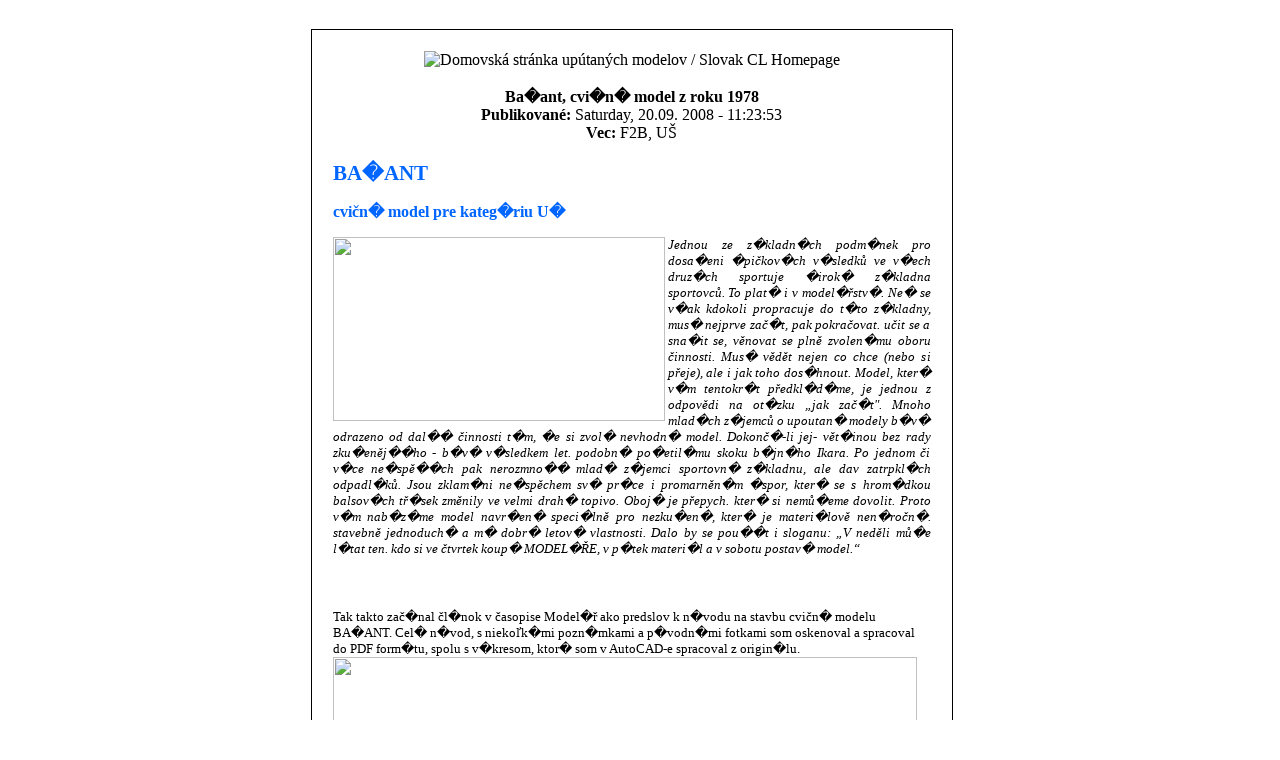

--- FILE ---
content_type: text/html; charset=UTF-8
request_url: http://www.controlline.sk/modules.php?name=News&file=print&sid=16
body_size: 2200
content:
﻿<!DOCTYPE HTML PUBLIC "-//W3C//DTD HTML 4.01 Transitional//EN">
<html dir="LTR" lang="sk">
<head>
<title>Domovská stránka upútaných modelov / Slovak CL Homepage - Ba�ant, cvi�n� model z roku 1978</title>
<meta http-equiv="Content-Type" content="text/html; charset=utf-8">
</head>
<body bgcolor="#ffffff" text="#000000">
<table border="0" align="center"><tr><td>
<table border="0" width="640" cellpadding="0" cellspacing="1" bgcolor="#000000"><tr><td>
<table border="0" width="640" cellpadding="20" cellspacing="1" bgcolor="#ffffff"><tr><td>
<center>
<img src="images/logo.png" border="0" alt="Domovská stránka upútaných modelov / Slovak CL Homepage"><br><br>
<font class="content">
<b>Ba�ant, cvi�n� model z roku 1978</b></font><br>
<font class="tiny"><b>Publikované:</b> Saturday, 20.09. 2008 - 11:23:53<br><b>Vec:</b> F2B, UŠ</font><br><br></center>
<font class="content">
<font face="Verdana"><font color="#0066ff"><b>
<span style="font-size: 16pt; text-transform: uppercase;">ba�ant</span></b></font><span><font size="3" color="#0066ff"><b>
</b></font></span></font>
<p><span><font size="3" color="#0066ff" face="Verdana"><b>
cvi&#269;n� model pre kateg�riu U�</b></font></span></p>
<p align="justify"><i>
<img src="../images/clanky/bazant/bazant_01.jpg" width="332" height="184" align="left"><font size="2" face="Verdana">Jednou
ze z�kladn�ch podm�nek pro dosa�eni �pi&#269;kov�ch v�sledk&#367; ve v�ech druz�ch
sportuje �irok� z�kladna sportovc&#367;. To plat� i v model�&#345;stv�. Ne� se v�ak
kdokoli propracuje do t�to z�kladny, mus� nejprve za&#269;�t, pak pokra&#269;ovat. u&#269;it se
a sna�it se, v&#283;novat se pln&#283; zvolen�mu oboru &#269;innosti. Mus� v&#283;d&#283;t nejen co chce
(nebo si p&#345;eje), ale i jak toho dos�hnout. </font><font size="2">
<span style="font-family: Verdana;">Model, kter� v�m tentokr�t
p&#345;edkl�d�me, je jednou z odpov&#283;di na ot�zku &#8222;jak za&#269;�t". Mnoho mlad�ch z�jemc&#367; o
upoutan� modely b�v� odrazeno od dal�� &#269;innosti t�m, �e si zvol� nevhodn� model.
Dokon&#269;�-li jej- v&#283;t�inou bez rady zku�en&#283;j��ho - b�v� v�sledkem let. podobn�
po�etil�mu skoku b�jn�ho Ikara. Po jednom &#269;i v�ce ne�sp&#283;��ch pak nerozmno��
mlad� z�jemci sportovn� z�kladnu, ale dav zatrpkl�ch odpadl�k&#367;. Jsou zklam�ni
ne�sp&#283;chem sv� pr�ce i promarn&#283;n�m �spor, kter� se s hrom�dkou balsov�ch t&#345;�sek
zm&#283;nily ve velmi drah� topivo. Oboj� je p&#345;epych. kter� si nem&#367;�eme dovolit.</span></font></i><font face="Verdana"><i><font size="2">
Proto v�m nab�z�me
model navr�en� speci�ln&#283; pro nezku�en�, kter� je materi�lov&#283; nen�ro&#269;n�. stavebn&#283;
jednoduch� a m� dobr� letov� vlastnosti. Dalo by se pou��t i sloganu: &#8222;V ned&#283;li
m&#367;�e l�tat ten. kdo si ve &#269;tvrtek koup� MODEL�&#344;E, v p�tek materi�l a v sobotu
postav� model.&#8220;</font></i></font></p><br><br>
<table border="0" width="100%" id="table1" cellspacing="0" cellpadding="0">
	<tr>
		<td><font size="2"><font face="Verdana">Tak takto za</font><span lang="sk"><font face="Verdana">&#269;�nal &#269;l�nok v &#269;asopise Model�&#345; ako predslov k n�vodu na stavbu cvi&#269;n� modelu BA�ANT. Cel� n�vod, s nieko&#318;k�mi pozn�mkami a p�vodn�mi fotkami som oskenoval a spracoval do PDF form�tu, spolu s v�kresom, ktor� som v AutoCAD-e spracoval z origin�lu.</font></span></font></td>
	</tr>
	<tr>
		<td>
<img src="http://www.controlline.sk/images/clanky/bazant/bazant_explo.png" width="584" align="left" height="498" border="0"></td>
	</tr>
	<tr>
		<td>
<span><font size="2"><span style="font-family: Verdana;">
Tak nech sa p�&#269;i, m��ete si <a href="../download/modely/bazant.zip">stiahnu&#357; pl�n</a> a aj
<a href="../download/modely/bazant_navod.zip">kompletn� n�vod</a>.</span></font></span><p style="margin: 3pt 0cm 6pt; text-align: right;">
<span><font size="2"><span style="font-family: Verdana;">
Pavol Barbari&#269;</span></font></span></p></td>
	</tr>
	<tr>
		<td><span><font size="2"><span style="font-family: Verdana">No a ke&#271;�e som sa trochu pohral v AutoCAD-e, tak som 
		spravil &#269;as&#357; pl�nu aj v 3D:</span></font></span></td>
	</tr>
	<tr>
		<td>
		<img border="0" src="http://www.controlline.sk/images/clanky/bazant/baz_kostra06.jpg"></td>
	</tr>
</table><br><br>
<br><br>
</font>
</td></tr></table></td></tr></table>
<br><br><center>
<font class="content">
Tento článok si môžete prečítať na webe Domovská stránka upútaných modelov / Slovak CL Homepage<br>
<a href="http://www.controlline.sk">http://www.controlline.sk</a><br><br>
Tento článok nájdete na adrese:<br>
<a href="modules.php?name=News&amp;file=article&amp;sid=16">http://www.controlline.sk/modules.php?name=News&amp;file=article&amp;sid=16</a>
</font>
</td></tr></table>
</body>
</html>
